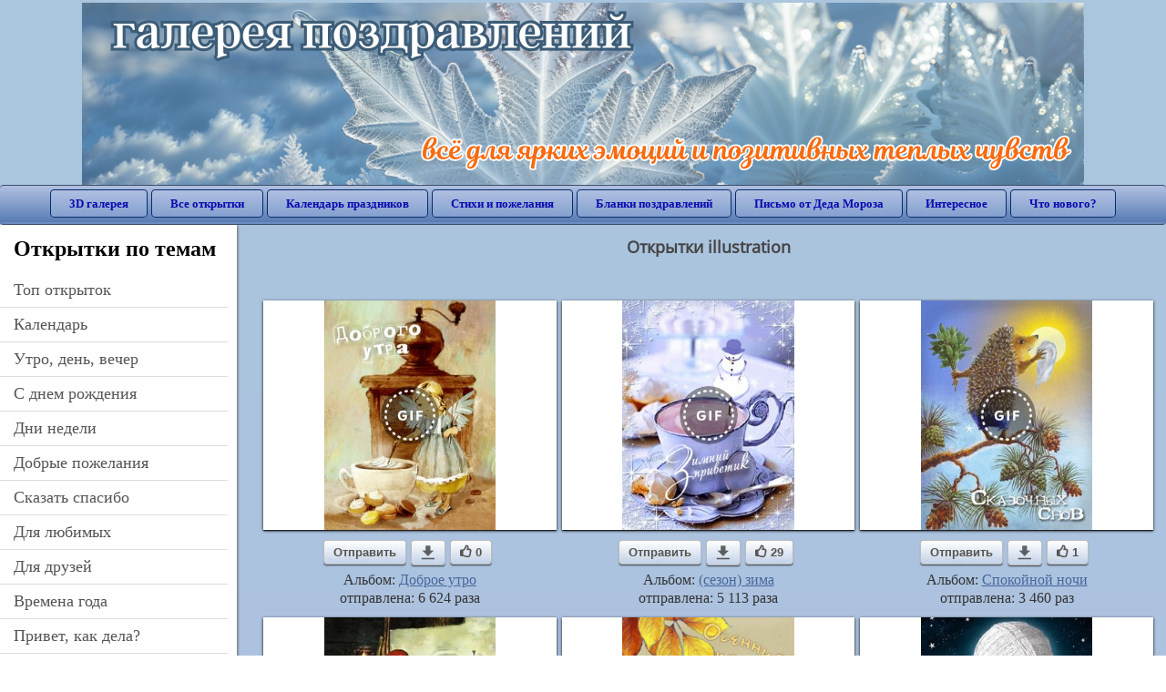

--- FILE ---
content_type: text/html; charset=utf-8;
request_url: https://3d-galleru.ru/archive/search/illustration/
body_size: 11437
content:
<!DOCTYPE html><html xmlns:og="http://ogp.me/ns#" lang="ru"><head><title>Открытки illustration</title><meta name="description" content="Бесплатно отправить открытки на WhatsApp с сайта Галерея поздравлений. Поздравить друга в Одноклассниках или Viber. Открытки illustration" /><meta http-equiv="Content-Type" content="text/html; charset=UTF-8"/><link rel="shortcut icon" href="/img/promo/favicon.ico"><meta name="viewport" content="width=device-width, initial-scale=1, maximum-scale=1" /> <link rel="manifest" href="/android_app/manifest.json" /><meta name="theme-color" content="#F6F6F6" /><meta name="application-name" content="Открытки" /><meta name="mobile-web-app-capable" content="yes" /><meta name="viewport" content="width=device-width, initial-scale=1" /><link rel="icon" type="image/png" sizes="16x16" href="/android_app/16x16.png" /><link rel="icon" type="image/png" sizes="32x32" href="/android_app/32x32.png" /><link rel="icon" type="image/png" sizes="96x96" href="/android_app/96x96.png" /><link rel="icon" type="image/png" sizes="192x192" href="/android_app/192x192.png" /><meta name="apple-mobile-web-app-capable" content="yes" /><meta name="apple-mobile-web-app-title" content="Открытки" /><meta name="apple-mobile-web-app-status-bar-style" content="default" /><link rel="apple-touch-icon" sizes="48x48" href="/android_app/48x48.png" /><link rel="apple-touch-icon" sizes="57x57" href="/android_app/57x57.png" /><link rel="apple-touch-icon" sizes="60x60" href="/android_app/60x60.png" /><link rel="apple-touch-icon" sizes="72x72" href="/android_app/72x72.png" /><link rel="apple-touch-icon" sizes="76x76" href="/android_app/76x76.png" /><link rel="apple-touch-icon" sizes="96x96" href="/android_app/96x96.png" /><link rel="apple-touch-icon" sizes="114x114" href="/android_app/114x114.png" /><link rel="apple-touch-icon" sizes="120x120" href="/android_app/120x120.png" /><link rel="apple-touch-icon" sizes="144x144" href="/android_app/144x144.png" /><link rel="apple-touch-icon" sizes="152x152" href="/android_app/152x152.png" /><link rel="apple-touch-icon" sizes="180x180" href="/android_app/180x180.png" /><meta http-equiv="X-UA-Compatible" content="IE=edge,chrome=1"><meta name="yandex-verification" content="d53f4ad813e1323d" /><meta name="google-site-verification" content="-B5R8Bn804LWib6BQc8fDdDch1qThgdpWCd6yj1M2iY" /><link rel="chrome-webstore-item" href="https://chrome.google.com/webstore/detail/lkgdbimigeeehofgaacanklgmfkilglm"><meta property="fb:app_id" content="510324633181047" /><meta property="og:type" content="website" /><meta property="og:title" content='Открытки illustration' /><meta property="og:description" content="Бесплатно отправить открытки на WhatsApp с сайта Галерея поздравлений. Поздравить друга в Одноклассниках или Viber. Открытки illustration" /><meta property="og:url" content="https://3d-galleru.ru/archive/search/illustration/" /><meta property="og:site_name" content="Галерея поздравлений" /><meta property="og:image" content="https://3d-galleru.ru/cards/22/59/1boq6upb15tni5mo/otkrytka.jpg"/><meta property="og:image:secure_url" content="https://3d-galleru.ru/cards/22/59/1boq6upb15tni5mo/otkrytka.jpg"/><meta property="og:image:width" content="671" /><meta property="og:image:height" content="300" /><link href="/css-styles/style,archive,calendar,popup.css?v=4" rel="stylesheet" type="text/css"><link rel="stylesheet" href="/old/style.css" type="text/css"/><script>(function(){	if(!/screenSIZE/.test(document.cookie)){	document.cookie = 'screenSIZE='+(screen.width/screen.height<0.8 ? 'mobile' : 'laptop')+'; expires='+new Date(new Date().getTime() + 1000*60*60*24*7).toGMTString()+'; Max-Age='+(60*60*24*7)+'; path=/; domain=3d-galleru.ru';	}	})();</script><link rel="alternate" media="only screen and (max-width: 640px)" href="https://m.3d-galleru.ru/archive/search/illustration/"/><script type="application/ld+json" class="yoast-schema-graph">{	"@context": "https://schema.org",	"@graph": [{	"@type": "WebSite",	"@id": "https://3d-galleru.ru/#website",	"url": "https://3d-galleru.ru/",	"name": "Красивые открытки бесплатно | 3d-galleru.ru",	"description": "3d-galleru.ru",	"potentialAction": [{	"@type": "SearchAction",	"target": "https://3d-galleru.ru/archive/search/?search={search_term_string}",	"query-input": "required name=search_term_string"	}],	"inLanguage": "ru"	}, {	"@type": "CollectionPage",	"@id": "https://3d-galleru.ru/archive/search/illustration/#webpage",	"url": "https://3d-galleru.ru/archive/search/illustration/",	"name": "Открытки illustration",	"isPartOf": {	"@id": "https://3d-galleru.ru/#website"	},	"description": "Бесплатно отправить открытки на WhatsApp с сайта Галерея поздравлений. Поздравить друга в Одноклассниках или Viber. Открытки illustration",	"inLanguage": "ru",	"potentialAction": [{	"@type": "ReadAction",	"target": ["https://3d-galleru.ru/archive/search/illustration/"]	}]	}, {	"@type": "ImageObject",	"@id": "https://3d-galleru.ru/archive/search/illustration/#image",	"name": "Открытки illustration",	"caption": "Открытки illustration",	"description": "Бесплатно отправить открытки на WhatsApp с сайта Галерея поздравлений. Поздравить друга в Одноклассниках или Viber. Открытки illustration",	"contentUrl": "https://3d-galleru.ru/cards/22/59/1boq6upb15tni5mo/otkrytka.jpg",	"thumbnail": {	"@type": "ImageObject",	"url": "https://3d-galleru.ru/cards/22/59/1boq6upb15tni5mo/otkrytka.png"	}	}]
}</script></head><body data-base="/archive/search/" data-placeholder="Поиск открыток ..."><div id="wrapper"><div class="top-block"><div class="top-title"></div></div><div id="top-line"><a href="/archive/" id="mobile-left-bt"><i>&#xe826;</i>все открытки</a><div class="top-menu mobile-hidden"><a href="/3D/cat/top-chasa-TH/">3D галерея</a><a href="/archive/">Все открытки</a><a href="/wishes/">Календарь праздников</a><a href="/pozdrav/">Стихи и пожелания</a><a href="https://b.3d-galleru.ru/">Бланки поздравлений</a><a href="/novyj-god/pismo-ot-deda-moroza/" target="_blank">Письмо от Деда Мороза</a><a href="/interest/">Интересное</a><a href="/news/comments/">Что нового?</a></div><div id="menu-btn">Меню</div><div class="mobile-hidden" id="top-line-promo" style="display:none"><a href="https://chrome.google.com/webstore/detail/lkgdbimigeeehofgaacanklgmfkilglm" target="_blank" id="extension-link"><img src="/extentions/img/30x30.png">расширение для вашего браузера</a><a href="/voice-cards/" target="_blank" style="display:none"><img src="/extentions/img/voice-cards.png">Аудио поздравления</a></div></div><div id="content"><div id="mobile-menu"><h2>Открытки по темам</h2><ul id="chapter-menu"><li ><a href="/archive/cat/top-otkrytok-cards-top/" title="Популярные открытки за день, неделю, месяц.">Топ открыток</a></li><li ><a href="/archive/cat/kalendar-42/" title="Красивые открытки на календарные праздники">Календарь</a></li><li ><a href="/archive/cat/utro-den-vecher-56/" title="Открытки с пожеланием доброго утра, дня, вечера и спокойной ночи">утро, день, вечер</a></li><li ><a href="/archive/cat/c-dnem-rozhdeniya-115/" title="Открытки с днем рождения бесплатно">c днем рождения</a></li><li ><a href="/archive/cat/dni-nedeli-242/" title="Открытки с пожеланиями на каждый день недели (понедельник-воскресенье)">дни недели</a></li><li ><a href="/archive/cat/dobrye-pozhelaniya-136/" title="Добрые пожелания для друзей и близких">добрые пожелания</a></li><li ><a href="/archive/cat/skazat-spasibo-859/" title="Открытки с благодарностями. Сказать спасибо.">сказать спасибо</a></li><li ><a href="/archive/cat/dlya-lyubimyx-78/" title="Открытки для любимых, любимому мужчине, любимой девушке">для любимых</a></li><li ><a href="/archive/cat/dlya-druzej-68/" title="Открытки для друзей на каждый день, открытки друзьям, классные открытки другу бесплатно">для друзей</a></li><li ><a href="/archive/cat/vremena-goda-10/" title="Открытки по сезонам и временам года. Открытки по месяцу года">времена года</a></li><li ><a href="/archive/cat/privet-kak-dela-858/" title="Приветствия на каждый день. Добрые пожелания для друзей">привет, как дела?</a></li><li ><a href="/archive/cat/motivaciya-dlya-zhizni-2469/" title="Мотиваторы - ваш первый шаг в сторону позитивных изменений!">мотивация для жизни</a></li><li ><a href="/archive/cat/cvety-i-podarki-91/" title="Открытки с цветами и букетами">цветы и подарки</a></li><li ><a href="/archive/cat/kartinki-bez-teksta-860/" title="Открытки без текста.">картинки без текста</a></li><li ><a href="/archive/cat/na-svadbu-811/" title="Открытки с поздравлениями на свадьбу">на свадьбу</a></li><li ><a href="/archive/cat/ugoshheniya-dlya-druzej-22/" title="Открытки с изображением еды и напитков, для истинных гурманов">угощения для друзей</a></li><li ><a href="/archive/cat/novosti-i-sobytiya-2488/" title="новости и события">новости и события</a></li><li ><a href="/archive/cat/komplimenty-857/" title="Открытки с комплиментами для любимых и друзей">комплименты</a></li><li ><a href="/archive/cat/poka-do-svidaniya-2920/" title="пока, до свидания">пока, до свидания</a></li><li ><a href="/archive/cat/dacha-ogorod-2527/" title="дача / огород">дача / огород</a></li><li ><a href="/archive/cat/novyj-god-162/" title="Открытки на новый год. Пожелания от Деда Мороза">новый год</a></li></ul><div id="main-mobile-menu"><h2>Главное меню</h2><ul><li><a href="/archive/">Открытки</a></li><li><a href="/pozdrav/">Стихи и пожелания</a></li><li><a href="/wishes/">Календарь праздников</a></li><li><a href="https://3d-galleru.ru/novyj-god/pismo-ot-deda-moroza/" target="_blank">Письмо от Деда Мороза</a></li><li><a href="https://b.3d-galleru.ru/" target="_blank">Бланки поздравлений</a></li><li><a href="/interest/">Интересное</a></li><li><a href="/news/comments/">Что нового?</a></li><li><a href="/contact-form/" target="contact-form">Обратная связь</a></li></ul></div><h2>Праздники по дате</h2><div id="XXX"><div style="position:relative; width: 100%;" id="calendar-main-div"><div class="cal"><table class="cal-table"><caption class="cal-caption"><a href="/archive/calendar-12.01/" class="prev">&laquo;</a><a href="/archive/calendar-2.01/" class="next">&raquo;</a><span id="calendar-title">Январь 2026</span></caption><tbody class="cal-body" id="calendar"><tr><th>пн</th><th>вт</th><th>ср</th><th>чт</th><th>пт</th><th>сб</th><th>вс</th></tr><tr><td class="cal-off"><span class="DATE"><br></span></td><td class="cal-off"><span class="DATE"><br></span></td><td class="cal-off"><span class="DATE"><br></span></td><td ><a class="DATE" href="/archive/calendar-1.01/">1</a></td><td ><a class="DATE" href="/archive/calendar-1.02/">2</a></td><td ><a class="DATE" href="/archive/calendar-1.03/">3</a></td><td ><a class="DATE" href="/archive/calendar-1.04/">4</a></td></tr><tr><td ><a class="DATE" href="/archive/calendar-1.05/">5</a></td><td ><a class="DATE" href="/archive/calendar-1.06/">6</a></td><td ><a class="DATE" href="/archive/calendar-1.07/">7</a></td><td ><a class="DATE" href="/archive/calendar-1.08/">8</a></td><td ><a class="DATE" href="/archive/calendar-1.09/">9</a></td><td ><a class="DATE" href="/archive/calendar-1.10/">10</a></td><td ><a class="DATE" href="/archive/calendar-1.11/">11</a></td></tr><tr><td ><a class="DATE" href="/archive/calendar-1.12/">12</a></td><td ><a class="DATE" href="/archive/calendar-1.13/">13</a></td><td ><a class="DATE" href="/archive/calendar-1.14/">14</a></td><td ><a class="DATE" href="/archive/calendar-1.15/">15</a></td><td ><a class="DATE" href="/archive/calendar-1.16/">16</a></td><td ><a class="DATE" href="/archive/calendar-1.17/">17</a></td><td ><a class="DATE" href="/archive/calendar-1.18/">18</a></td></tr><tr><td class="cal-today"><a class="DATE" href="/archive/calendar-1.19/">19</a></td><td ><a class="DATE" href="/archive/calendar-1.20/">20</a></td><td ><a class="DATE" href="/archive/calendar-1.21/">21</a></td><td ><a class="DATE" href="/archive/calendar-1.22/">22</a></td><td ><a class="DATE" href="/archive/calendar-1.23/">23</a></td><td ><a class="DATE" href="/archive/calendar-1.24/">24</a></td><td ><a class="DATE" href="/archive/calendar-1.25/">25</a></td></tr><tr><td ><a class="DATE" href="/archive/calendar-1.26/">26</a></td><td ><a class="DATE" href="/archive/calendar-1.27/">27</a></td><td ><a class="DATE" href="/archive/calendar-1.28/">28</a></td><td ><a class="DATE" href="/archive/calendar-1.29/">29</a></td><td ><a class="DATE" href="/archive/calendar-1.30/">30</a></td><td ><a class="DATE" href="/archive/calendar-1.31/">31</a></td><td class="cal-off"><span class="DATE"><br></span></td></tr></tbody></table></div></div></div><div id="action-buttons"><div class="d3-button" data-action="my.cards"><i>&#xe81b;</i>Мои открытки в Галерее</div><a class="d3-button" href="/add/" target="_blank"><i>&#xe81d;</i>Загрузить свою открытку</a></div></div><div id="col2_archive" class="mobile-shift"><div id="archive-top"><h1>Открытки illustration</h1><nav class="full-path"></nav><div class="GAS" style="max-width:100%; margin: 5px 0 0" id="GAS-top"></div><div id="arch-like-buttons"></div></div><div id="gallery"><div class="card" data-data='{"id":97849,"type":0,"cat_id":60,"tb_url":"https:\/\/3d-galleru.ru\/cards\/9\/78\/om5c15ggsj0m9vr\/dobrogo-utra.jpg","wall_url":"https:\/\/3d-galleru.ru\/cards\/9\/78\/om5c15ggsj0m9vr\/dobrogo-utra.gif","ya_url":"https:\/\/lh3.googleusercontent.com\/-PaPIMC8YEfc\/Wf9m7h6iRLI\/AAAAAAABj24\/x5piEyYzNbAaM2SwxkmH0mmm2EeQ5BozgCHMYCw\/s350\/om5c15gft0glabr.gif","video_url":"https:\/\/3d-galleru.ru\/cards\/9\/78\/om5c15ggsj0m9vr\/dobrogo-utra.webm","W":375,"H":500,"send":6624,"likes":0,"title":"\u0414\u043e\u0431\u0440\u043e\u0433\u043e \u0443\u0442\u0440\u0430","uid":6894,"frames":18,"rank":"2.338","send_now":0,"link":"https:\/\/3d-galleru.ru\/3D\/image\/ssylka-na-otkrytku-97849\/","comment_url":"https:\/\/3d-galleru.ru\/3D\/image\/dobrogo-utra-97849\/"}'><div class="card-image"><a href="https://3d-galleru.ru/3D/image/dobrogo-utra-97849/" title="Анимированная открытка Доброго утра "><img src="/img/280x214.png" data-url="https://3d-galleru.ru/cards/9/78/om5c15ggsj0m9vr/dobrogo-utra.jpg?z=18"><div class="gif-mark"></div></a><div class="panel-likes"></div></div><div class="knopka"><div class="send-button" data-action="send">Отправить</div><a class="send-button comment-bt" href="https://3d-galleru.ru/3D/image/dobrogo-utra-97849/" title="Сохранить" target="_blank"><div></div></a><div class="send-button" title="Поделиться открыткой" data-action="like"><i>&#xe811;</i>0</div></div><p class="name">Альбом: <a href="/archive/cat/dobroe-utro-60/">Доброе утро</a></p><p class="name">отправлена: 6 624 раза</p></div><div class="card" data-data='{"id":99484,"type":0,"cat_id":107,"tb_url":"https:\/\/3d-galleru.ru\/cards\/9\/94\/17y7kl24r2pf34ow\/zimnij-privetik.jpg","wall_url":"https:\/\/3d-galleru.ru\/cards\/9\/94\/17y7kl24r2pf34ow\/zimnij-privetik.gif","ya_url":"https:\/\/lh3.googleusercontent.com\/-EKAacK6B8TE\/WiDcXMqrDWI\/AAAAAAABlV8\/DSv5rGLVejM3pY_JBko863i297gUwpJhgCHMYCw\/s350\/17uqzsl7t595s6m8.gif","video_url":"https:\/\/3d-galleru.ru\/cards\/9\/94\/17y7kl24r2pf34ow\/zimnij-privetik.webm","W":375,"H":500,"send":5113,"likes":29,"title":"\u0417\u0438\u043c\u043d\u0438\u0439 \u043f\u0440\u0438\u0432\u0435\u0442\u0438\u043a","uid":6894,"frames":20,"rank":"2.502","send_now":0,"link":"https:\/\/3d-galleru.ru\/3D\/image\/ssylka-na-otkrytku-99484\/","comment_url":"https:\/\/3d-galleru.ru\/3D\/image\/zimnij-privetik-99484\/"}'><div class="card-image"><a href="https://3d-galleru.ru/3D/image/zimnij-privetik-99484/" title="Анимированная открытка Зимний приветик "><img src="/img/280x214.png" data-url="https://3d-galleru.ru/cards/9/94/17y7kl24r2pf34ow/zimnij-privetik.jpg?z=18"><div class="gif-mark"></div></a><div class="panel-likes"></div></div><div class="knopka"><div class="send-button" data-action="send">Отправить</div><a class="send-button comment-bt" href="https://3d-galleru.ru/3D/image/zimnij-privetik-99484/" title="Сохранить" target="_blank"><div></div></a><div class="send-button" title="Поделиться открыткой" data-action="like"><i>&#xe811;</i>29</div></div><p class="name">Альбом: <a href="/archive/cat/sezon-zima-107/">(сезон) зима</a></p><p class="name">отправлена: 5 113 раза</p></div><div class="card" data-data='{"id":98057,"type":0,"cat_id":66,"tb_url":"https:\/\/3d-galleru.ru\/cards\/9\/80\/om9hgxxbaaiw68s\/skazochnyx-snov.jpg","wall_url":"https:\/\/3d-galleru.ru\/cards\/9\/80\/om9hgxxbaaiw68s\/skazochnyx-snov.gif","ya_url":"https:\/\/lh3.googleusercontent.com\/-GcOpnG_NnmM\/Wf_s4ipsD-I\/AAAAAAABkDo\/IfApdlUVW9ARu7r3NHql6VNg7YNi7wSSACHMYCw\/s350\/om9hgxxbaaiw68s.gif","video_url":"https:\/\/3d-galleru.ru\/cards\/9\/80\/om9hgxxbaaiw68s\/skazochnyx-snov.webm","W":375,"H":500,"send":3460,"likes":1,"title":"\u0421\u043a\u0430\u0437\u043e\u0447\u043d\u044b\u0445 \u0441\u043d\u043e\u0432","uid":6894,"frames":24,"rank":"2.258","send_now":0,"link":"https:\/\/3d-galleru.ru\/3D\/image\/ssylka-na-otkrytku-98057\/","comment_url":"https:\/\/3d-galleru.ru\/3D\/image\/skazochnyx-snov-98057\/"}'><div class="card-image"><a href="https://3d-galleru.ru/3D/image/skazochnyx-snov-98057/" title="Анимированная открытка Сказочных снов "><img src="/img/280x214.png" data-url="https://3d-galleru.ru/cards/9/80/om9hgxxbaaiw68s/skazochnyx-snov.jpg?z=18"><div class="gif-mark"></div></a><div class="panel-likes"></div></div><div class="knopka"><div class="send-button" data-action="send">Отправить</div><a class="send-button comment-bt" href="https://3d-galleru.ru/3D/image/skazochnyx-snov-98057/" title="Сохранить" target="_blank"><div></div></a><div class="send-button" title="Поделиться открыткой" data-action="like"><i>&#xe811;</i>1</div></div><p class="name">Альбом: <a href="/archive/cat/spokojnoj-nochi-66/">Спокойной ночи</a></p><p class="name">отправлена: 3 460 раз</p></div><div class="card" data-data='{"id":97870,"type":0,"cat_id":169,"tb_url":"https:\/\/3d-galleru.ru\/cards\/9\/78\/u3yeelnp5j36gsn\/tepla-i-uyuta-vashemu-domu.jpg","wall_url":"https:\/\/3d-galleru.ru\/cards\/9\/78\/u3yeelnp5j36gsn\/tepla-i-uyuta-vashemu-domu.gif","ya_url":"https:\/\/lh3.googleusercontent.com\/-I-mpwwz48go\/Wf9nZOxdzZI\/AAAAAAABj4E\/4xEzMdTaGMQoIaH4VpwOqeQW0AOyCU3iACHMYCw\/s350\/u3yeelnp5j36gsn.gif","video_url":"https:\/\/3d-galleru.ru\/cards\/9\/78\/u3yeelnp5j36gsn\/tepla-i-uyuta-vashemu-domu.webm","W":375,"H":500,"send":2607,"likes":7,"title":"\u0422\u0435\u043f\u043b\u0430 \u0438 \u0443\u044e\u0442\u0430 \u0432\u0430\u0448\u0435\u043c\u0443 \u0434\u043e\u043c\u0443","uid":6894,"frames":20,"rank":"1.613","send_now":0,"link":"https:\/\/3d-galleru.ru\/3D\/image\/ssylka-na-otkrytku-97870\/","comment_url":"https:\/\/3d-galleru.ru\/3D\/image\/tepla-i-uyuta-vashemu-domu-97870\/"}'><div class="card-image"><a href="https://3d-galleru.ru/3D/image/tepla-i-uyuta-vashemu-domu-97870/" title="Анимированная открытка Тепла и уюта вашему дому "><img src="/img/280x214.png" data-url="https://3d-galleru.ru/cards/9/78/u3yeelnp5j36gsn/tepla-i-uyuta-vashemu-domu.jpg?z=18"><div class="gif-mark"></div></a><div class="panel-likes"></div></div><div class="knopka"><div class="send-button" data-action="send">Отправить</div><a class="send-button comment-bt" href="https://3d-galleru.ru/3D/image/tepla-i-uyuta-vashemu-domu-97870/" title="Сохранить" target="_blank"><div></div></a><div class="send-button" title="Поделиться открыткой" data-action="like"><i>&#xe811;</i>7</div></div><p class="name">Альбом: <a href="/archive/cat/udachi-uyuta-garmonii-169/">Удачи, уюта, гармонии</a></p><p class="name">отправлена: 2 607 раз</p></div><div class="card" data-data='{"id":98074,"type":0,"cat_id":11,"tb_url":"https:\/\/3d-galleru.ru\/cards\/9\/80\/om9j4mkvncgcdz4\/osennij-privet.jpg","wall_url":"https:\/\/3d-galleru.ru\/cards\/9\/80\/om9j4mkvncgcdz4\/osennij-privet.gif","ya_url":"https:\/\/lh3.googleusercontent.com\/-8bybp8Wmk6g\/Wf_tCIj4ImI\/AAAAAAABkEE\/whoKhJxvfFQ6xK_HWZK1xkYhUwVKNnKzQCHMYCw\/s350\/om9j4mkvnlbze80.gif","video_url":"https:\/\/3d-galleru.ru\/cards\/9\/80\/om9j4mkvncgcdz4\/osennij-privet.webm","W":375,"H":500,"send":1854,"likes":2,"title":"\u041e\u0441\u0435\u043d\u043d\u0438\u0439 \u043f\u0440\u0438\u0432\u0435\u0442","uid":6894,"frames":20,"rank":"2.302","send_now":0,"link":"https:\/\/3d-galleru.ru\/3D\/image\/ssylka-na-otkrytku-98074\/","comment_url":"https:\/\/3d-galleru.ru\/3D\/image\/osennij-privet-98074\/"}'><div class="card-image"><a href="https://3d-galleru.ru/3D/image/osennij-privet-98074/" title="Анимированная открытка Осенний привет "><img src="/img/280x214.png" data-url="https://3d-galleru.ru/cards/9/80/om9j4mkvncgcdz4/osennij-privet.jpg?z=18"><div class="gif-mark"></div></a><div class="panel-likes"></div></div><div class="knopka"><div class="send-button" data-action="send">Отправить</div><a class="send-button comment-bt" href="https://3d-galleru.ru/3D/image/osennij-privet-98074/" title="Сохранить" target="_blank"><div></div></a><div class="send-button" title="Поделиться открыткой" data-action="like"><i>&#xe811;</i>2</div></div><p class="name">Альбом: <a href="/archive/cat/sezon-osen-11/">(сезон) осень</a></p><p class="name">отправлена: 1 854 раза</p></div><div class="card" data-data='{"id":98041,"type":0,"cat_id":66,"tb_url":"https:\/\/3d-galleru.ru\/cards\/9\/80\/1br09j47rq2nwuwx\/skazochnyx-snov.jpg","wall_url":"https:\/\/3d-galleru.ru\/cards\/9\/80\/1br09j47rq2nwuwx\/skazochnyx-snov.gif","ya_url":"https:\/\/lh3.googleusercontent.com\/-_t5rPIepIOA\/Wf_sO1LY-LI\/AAAAAAABkCo\/Ib2Ez6sBvBQdLpmp71YM2qPTQpb3sNuRACHMYCw\/s350\/1bq54arn53lqy2pc.gif","video_url":"https:\/\/3d-galleru.ru\/cards\/9\/80\/1br09j47rq2nwuwx\/skazochnyx-snov.webm","W":375,"H":500,"send":772,"likes":0,"title":"\u0421\u043a\u0430\u0437\u043e\u0447\u043d\u044b\u0445 \u0441\u043d\u043e\u0432","uid":6894,"frames":22,"rank":"1.823","send_now":0,"link":"https:\/\/3d-galleru.ru\/3D\/image\/ssylka-na-otkrytku-98041\/","comment_url":"https:\/\/3d-galleru.ru\/3D\/image\/skazochnyx-snov-98041\/"}'><div class="card-image"><a href="https://3d-galleru.ru/3D/image/skazochnyx-snov-98041/" title="Анимированная открытка Сказочных снов "><img src="/img/280x214.png" data-url="https://3d-galleru.ru/cards/9/80/1br09j47rq2nwuwx/skazochnyx-snov.jpg?z=18"><div class="gif-mark"></div></a><div class="panel-likes"></div></div><div class="knopka"><div class="send-button" data-action="send">Отправить</div><a class="send-button comment-bt" href="https://3d-galleru.ru/3D/image/skazochnyx-snov-98041/" title="Сохранить" target="_blank"><div></div></a><div class="send-button" title="Поделиться открыткой" data-action="like"><i>&#xe811;</i>0</div></div><p class="name">Альбом: <a href="/archive/cat/spokojnoj-nochi-66/">Спокойной ночи</a></p><p class="name">отправлена: 772 раза</p></div><div class="card" data-data='{"id":99763,"type":0,"cat_id":107,"tb_url":"https:\/\/3d-galleru.ru\/cards\/9\/97\/om7wgsezjts9bq5\/zimnij-privetik.jpg","wall_url":"https:\/\/3d-galleru.ru\/cards\/9\/97\/om7wgsezjts9bq5\/zimnij-privetik.gif","ya_url":"https:\/\/lh3.googleusercontent.com\/-wJ-_7Zq3Pak\/WiawSoMWjbI\/AAAAAAABlr8\/lIHDSPZV2fUDCCRf08anufE7vvp8_VELgCHMYCw\/s350\/om7wgsfdkxp30rh.gif","video_url":"https:\/\/3d-galleru.ru\/cards\/9\/97\/om7wgsezjts9bq5\/zimnij-privetik.webm","W":375,"H":500,"send":713,"likes":6,"title":"\u0417\u0438\u043c\u043d\u0438\u0439 \u043f\u0440\u0438\u0432\u0435\u0442\u0438\u043a","uid":6894,"frames":33,"rank":"1.308","send_now":0,"link":"https:\/\/3d-galleru.ru\/3D\/image\/ssylka-na-otkrytku-99763\/","comment_url":"https:\/\/3d-galleru.ru\/3D\/image\/zimnij-privetik-99763\/"}'><div class="card-image"><a href="https://3d-galleru.ru/3D/image/zimnij-privetik-99763/" title="Анимированная открытка Зимний приветик "><img src="/img/280x214.png" data-url="https://3d-galleru.ru/cards/9/97/om7wgsezjts9bq5/zimnij-privetik.jpg?z=18"><div class="gif-mark"></div></a><div class="panel-likes"></div></div><div class="knopka"><div class="send-button" data-action="send">Отправить</div><a class="send-button comment-bt" href="https://3d-galleru.ru/3D/image/zimnij-privetik-99763/" title="Сохранить" target="_blank"><div></div></a><div class="send-button" title="Поделиться открыткой" data-action="like"><i>&#xe811;</i>6</div></div><p class="name">Альбом: <a href="/archive/cat/sezon-zima-107/">(сезон) зима</a></p><p class="name">отправлена: 713 раза</p></div><div class="card" data-data='{"id":76528,"type":0,"cat_id":60,"tb_url":"https:\/\/3d-galleru.ru\/cards\/7\/65\/phuog1vpdaqs0jk\/priyatnogo-chaepitiya.jpg","wall_url":"https:\/\/3d-galleru.ru\/cards\/7\/65\/phuog1vpdaqs0jk\/priyatnogo-chaepitiya.gif","ya_url":"https:\/\/lh3.googleusercontent.com\/-mZ8xKuG5oUs\/WivwVYZibkI\/AAAAAAABmbY\/esdm5RVRvGYePaKcKqM-_PlFFpUiLw34ACHMYCw\/s350\/oq6249v82od5rk0.gif","video_url":"https:\/\/3d-galleru.ru\/cards\/7\/65\/phuog1vpdaqs0jk\/priyatnogo-chaepitiya.webm","W":375,"H":500,"send":713,"likes":2,"title":"\u041f\u0440\u0438\u044f\u0442\u043d\u043e\u0433\u043e \u0447\u0430\u0435\u043f\u0438\u0442\u0438\u044f","uid":6894,"frames":30,"rank":"2.052","send_now":0,"link":"https:\/\/3d-galleru.ru\/3D\/image\/ssylka-na-otkrytku-76528\/","comment_url":"https:\/\/3d-galleru.ru\/3D\/image\/priyatnogo-chaepitiya-76528\/"}'><div class="card-image"><a href="https://3d-galleru.ru/3D/image/priyatnogo-chaepitiya-76528/" title="Анимированная открытка Приятного чаепития "><img src="/img/280x214.png" data-url="https://3d-galleru.ru/cards/7/65/phuog1vpdaqs0jk/priyatnogo-chaepitiya.jpg?z=18"><div class="gif-mark"></div></a><div class="panel-likes"></div></div><div class="knopka"><div class="send-button" data-action="send">Отправить</div><a class="send-button comment-bt" href="https://3d-galleru.ru/3D/image/priyatnogo-chaepitiya-76528/" title="Сохранить" target="_blank"><div></div></a><div class="send-button" title="Поделиться открыткой" data-action="like"><i>&#xe811;</i>2</div></div><p class="name">Альбом: <a href="/archive/cat/dobroe-utro-60/">Доброе утро</a></p><p class="name">отправлена: 713 раза</p></div><div class="card" data-data='{"id":97852,"type":0,"cat_id":60,"tb_url":"https:\/\/3d-galleru.ru\/cards\/9\/78\/om53st4poerwteh\/dobroe-utro.jpg","wall_url":"https:\/\/3d-galleru.ru\/cards\/9\/78\/om53st4poerwteh\/dobroe-utro.gif","ya_url":"https:\/\/lh3.googleusercontent.com\/-csB1Tw23tR0\/Wf9m_6sX0vI\/AAAAAAABj3E\/3AWSGZv_Y5AqdF2blPwflLqhGjTk5l3IgCHMYCw\/s350\/rov3l65qs3a0ue1.gif","video_url":"https:\/\/3d-galleru.ru\/cards\/9\/78\/om53st4poerwteh\/dobroe-utro.webm","W":375,"H":500,"send":543,"likes":0,"title":"\u0414\u043e\u0431\u0440\u043e\u0435 \u0443\u0442\u0440\u043e","uid":6894,"frames":24,"rank":"1.784","send_now":0,"link":"https:\/\/3d-galleru.ru\/3D\/image\/ssylka-na-otkrytku-97852\/","comment_url":"https:\/\/3d-galleru.ru\/3D\/image\/dobroe-utro-97852\/"}'><div class="card-image"><a href="https://3d-galleru.ru/3D/image/dobroe-utro-97852/" title="Анимированная открытка Доброе утро "><img src="/img/280x214.png" data-url="https://3d-galleru.ru/cards/9/78/om53st4poerwteh/dobroe-utro.jpg?z=18"><div class="gif-mark"></div></a><div class="panel-likes"></div></div><div class="knopka"><div class="send-button" data-action="send">Отправить</div><a class="send-button comment-bt" href="https://3d-galleru.ru/3D/image/dobroe-utro-97852/" title="Сохранить" target="_blank"><div></div></a><div class="send-button" title="Поделиться открыткой" data-action="like"><i>&#xe811;</i>0</div></div><p class="name">Альбом: <a href="/archive/cat/dobroe-utro-60/">Доброе утро</a></p><p class="name">отправлена: 543 раза</p></div><div class="card" data-data='{"id":99263,"type":0,"cat_id":169,"tb_url":"https:\/\/3d-galleru.ru\/cards\/9\/92\/u0bze19m2l83ym8\/dom-samoe-teploe-mesto-na-zemle.jpg","wall_url":"https:\/\/3d-galleru.ru\/cards\/9\/92\/u0bze19m2l83ym8\/dom-samoe-teploe-mesto-na-zemle.gif","ya_url":"https:\/\/lh3.googleusercontent.com\/-kqY58TiHejQ\/WhpPGm6xlPI\/AAAAAAABlKw\/DrRId7moFAAdXjvBzu3gIPaK9UBguAqgwCHMYCw\/s350\/u0bze19m2l83ym8.gif","video_url":"https:\/\/3d-galleru.ru\/cards\/9\/92\/u0bze19m2l83ym8\/dom-samoe-teploe-mesto-na-zemle.webm","W":375,"H":500,"send":524,"likes":2,"title":"\u0414\u043e\u043c - \u0441\u0430\u043c\u043e\u0435 \u0442\u0435\u043f\u043b\u043e\u0435 \u043c\u0435\u0441\u0442\u043e \u043d\u0430 \u0437\u0435\u043c\u043b\u0435","uid":6894,"frames":20,"rank":"0.887","send_now":0,"link":"https:\/\/3d-galleru.ru\/3D\/image\/ssylka-na-otkrytku-99263\/","comment_url":"https:\/\/3d-galleru.ru\/3D\/image\/dom-samoe-teploe-mesto-na-zemle-99263\/"}'><div class="card-image"><a href="https://3d-galleru.ru/3D/image/dom-samoe-teploe-mesto-na-zemle-99263/" title="Анимированная открытка Дом - самое теплое место на земле "><img src="/img/280x214.png" data-url="https://3d-galleru.ru/cards/9/92/u0bze19m2l83ym8/dom-samoe-teploe-mesto-na-zemle.jpg?z=18"><div class="gif-mark"></div></a><div class="panel-likes"></div></div><div class="knopka"><div class="send-button" data-action="send">Отправить</div><a class="send-button comment-bt" href="https://3d-galleru.ru/3D/image/dom-samoe-teploe-mesto-na-zemle-99263/" title="Сохранить" target="_blank"><div></div></a><div class="send-button" title="Поделиться открыткой" data-action="like"><i>&#xe811;</i>2</div></div><p class="name">Альбом: <a href="/archive/cat/udachi-uyuta-garmonii-169/">Удачи, уюта, гармонии</a></p><p class="name">отправлена: 524 раза</p></div><div class="card" data-data='{"id":97872,"type":0,"cat_id":66,"tb_url":"https:\/\/3d-galleru.ru\/cards\/9\/78\/u3zfp8925v5icps\/skazochnyx-snov.jpg","wall_url":"https:\/\/3d-galleru.ru\/cards\/9\/78\/u3zfp8925v5icps\/skazochnyx-snov.gif","ya_url":"https:\/\/lh3.googleusercontent.com\/-lwqk5kOksGU\/Wf9ne10o8hI\/AAAAAAABj4Q\/ZeAFxhJ5LkYxAGNbqJAO0ts733P2E4JkACHMYCw\/s350\/u3zfp8925v5cqgg.gif","video_url":"https:\/\/3d-galleru.ru\/cards\/9\/78\/u3zfp8925v5icps\/skazochnyx-snov.webm","W":375,"H":500,"send":520,"likes":1,"title":"\u0421\u043a\u0430\u0437\u043e\u0447\u043d\u044b\u0445 \u0441\u043d\u043e\u0432","uid":6894,"frames":34,"rank":"1.300","send_now":0,"link":"https:\/\/3d-galleru.ru\/3D\/image\/ssylka-na-otkrytku-97872\/","comment_url":"https:\/\/3d-galleru.ru\/3D\/image\/skazochnyx-snov-97872\/"}'><div class="card-image"><a href="https://3d-galleru.ru/3D/image/skazochnyx-snov-97872/" title="Анимированная открытка Сказочных снов "><img src="/img/280x214.png" data-url="https://3d-galleru.ru/cards/9/78/u3zfp8925v5icps/skazochnyx-snov.jpg?z=18"><div class="gif-mark"></div></a><div class="panel-likes"></div></div><div class="knopka"><div class="send-button" data-action="send">Отправить</div><a class="send-button comment-bt" href="https://3d-galleru.ru/3D/image/skazochnyx-snov-97872/" title="Сохранить" target="_blank"><div></div></a><div class="send-button" title="Поделиться открыткой" data-action="like"><i>&#xe811;</i>1</div></div><p class="name">Альбом: <a href="/archive/cat/spokojnoj-nochi-66/">Спокойной ночи</a></p><p class="name">отправлена: 520 раз</p></div><div class="card" data-data='{"id":99028,"type":0,"cat_id":474,"tb_url":"https:\/\/3d-galleru.ru\/cards\/9\/90\/oprkenj2krysm9s\/zdravstvuj-zima.jpg","wall_url":"https:\/\/3d-galleru.ru\/cards\/9\/90\/oprkenj2krysm9s\/zdravstvuj-zima.gif","ya_url":"https:\/\/lh3.googleusercontent.com\/-j-xcYgI9SNk\/WhLF4Mbun_I\/AAAAAAABk9c\/IOgKC3Hc9kYqJxo7G0S4VHqkRh_AgIInQCHMYCw\/s350\/oprkenj2krysm9s.gif","video_url":"https:\/\/3d-galleru.ru\/cards\/9\/90\/oprkenj2krysm9s\/zdravstvuj-zima.webm","W":375,"H":500,"send":457,"likes":77,"title":"\u0417\u0434\u0440\u0430\u0432\u0441\u0442\u0432\u0443\u0439 \u0437\u0438\u043c\u0430","uid":6894,"frames":20,"rank":"1.658","send_now":0,"link":"https:\/\/3d-galleru.ru\/3D\/image\/ssylka-na-otkrytku-99028\/","comment_url":"https:\/\/3d-galleru.ru\/3D\/image\/zdravstvuj-zima-99028\/"}'><div class="card-image"><a href="https://3d-galleru.ru/3D/image/zdravstvuj-zima-99028/" title="Анимированная открытка Здравствуй зима "><img src="/img/280x214.png" data-url="https://3d-galleru.ru/cards/9/90/oprkenj2krysm9s/zdravstvuj-zima.jpg?z=18"><div class="gif-mark"></div></a><div class="panel-likes"></div></div><div class="knopka"><div class="send-button" data-action="send">Отправить</div><a class="send-button comment-bt" href="https://3d-galleru.ru/3D/image/zdravstvuj-zima-99028/" title="Сохранить" target="_blank"><div></div></a><div class="send-button" title="Поделиться открыткой" data-action="like"><i>&#xe811;</i>77</div></div><p class="name">Альбом: <a href="/archive/cat/pervyj-den-zimy-474/">Первый день зимы</a></p><p class="name">отправлена: 457 раз</p></div><div class="card" data-data='{"id":97850,"type":0,"cat_id":60,"tb_url":"https:\/\/3d-galleru.ru\/cards\/9\/78\/phvlajl6gsyfd27\/dobrogo-utra.jpg","wall_url":"https:\/\/3d-galleru.ru\/cards\/9\/78\/phvlajl6gsyfd27\/dobrogo-utra.gif","ya_url":"https:\/\/lh3.googleusercontent.com\/-8eueQBva8Lg\/Wf9m7y4Oi_I\/AAAAAAABj28\/_O6xFCaqoEoAGBPSa3AeEt9iqCDNMYELACHMYCw\/s350\/phvlajl6gsyfd27.gif","video_url":"https:\/\/3d-galleru.ru\/cards\/9\/78\/phvlajl6gsyfd27\/dobrogo-utra.webm","W":375,"H":500,"send":424,"likes":0,"title":"\u0414\u043e\u0431\u0440\u043e\u0433\u043e \u0443\u0442\u0440\u0430","uid":6894,"frames":25,"rank":"1.501","send_now":0,"link":"https:\/\/3d-galleru.ru\/3D\/image\/ssylka-na-otkrytku-97850\/","comment_url":"https:\/\/3d-galleru.ru\/3D\/image\/dobrogo-utra-97850\/"}'><div class="card-image"><a href="https://3d-galleru.ru/3D/image/dobrogo-utra-97850/" title="Анимированная открытка Доброго утра "><img src="/img/280x214.png" data-url="https://3d-galleru.ru/cards/9/78/phvlajl6gsyfd27/dobrogo-utra.jpg?z=18"><div class="gif-mark"></div></a><div class="panel-likes"></div></div><div class="knopka"><div class="send-button" data-action="send">Отправить</div><a class="send-button comment-bt" href="https://3d-galleru.ru/3D/image/dobrogo-utra-97850/" title="Сохранить" target="_blank"><div></div></a><div class="send-button" title="Поделиться открыткой" data-action="like"><i>&#xe811;</i>0</div></div><p class="name">Альбом: <a href="/archive/cat/dobroe-utro-60/">Доброе утро</a></p><p class="name">отправлена: 424 раза</p></div><div class="card" data-data='{"id":81097,"type":0,"cat_id":60,"tb_url":"https:\/\/3d-galleru.ru\/cards\/8\/10\/phvnhdkrf7s1ocg\/dobroe-utro-dorogaya.jpg","wall_url":"https:\/\/3d-galleru.ru\/cards\/8\/10\/phvnhdkrf7s1ocg\/dobroe-utro-dorogaya.gif","ya_url":"https:\/\/lh3.googleusercontent.com\/-Lyoep5MDRN4\/WivweZ6WnUI\/AAAAAAABmco\/PJRZFhIrZFsD0aPSNvlcC0njLYzXeygGQCHMYCw\/s350\/phvnhdkrf7s1i0w.gif","video_url":"https:\/\/3d-galleru.ru\/cards\/8\/10\/phvnhdkrf7s1ocg\/dobroe-utro-dorogaya.webm","W":375,"H":500,"send":187,"likes":0,"title":"\u0414\u043e\u0431\u0440\u043e\u0435 \u0443\u0442\u0440\u043e \u0434\u043e\u0440\u043e\u0433\u0430\u044f","uid":6894,"frames":26,"rank":"1.029","send_now":0,"link":"https:\/\/3d-galleru.ru\/3D\/image\/ssylka-na-otkrytku-81097\/","comment_url":"https:\/\/3d-galleru.ru\/3D\/image\/dobroe-utro-dorogaya-81097\/"}'><div class="card-image"><a href="https://3d-galleru.ru/3D/image/dobroe-utro-dorogaya-81097/" title="Анимированная открытка Доброе утро дорогая "><img src="/img/280x214.png" data-url="https://3d-galleru.ru/cards/8/10/phvnhdkrf7s1ocg/dobroe-utro-dorogaya.jpg?z=18"><div class="gif-mark"></div></a><div class="panel-likes"></div></div><div class="knopka"><div class="send-button" data-action="send">Отправить</div><a class="send-button comment-bt" href="https://3d-galleru.ru/3D/image/dobroe-utro-dorogaya-81097/" title="Сохранить" target="_blank"><div></div></a><div class="send-button" title="Поделиться открыткой" data-action="like"><i>&#xe811;</i>0</div></div><p class="name">Альбом: <a href="/archive/cat/dobroe-utro-60/">Доброе утро</a></p><p class="name">отправлена: 187 раз</p></div><div class="card" data-data='{"id":84781,"type":0,"cat_id":60,"tb_url":"https:\/\/3d-galleru.ru\/cards\/8\/47\/u3ztc4290ap8n4w\/dobroe-utro.jpg","wall_url":"https:\/\/3d-galleru.ru\/cards\/8\/47\/u3ztc4290ap8n4w\/dobroe-utro.gif","ya_url":"https:\/\/lh3.googleusercontent.com\/-6Zzvz1TnwMQ\/WivwmwDeaZI\/AAAAAAABmdw\/JOHQG0xhaWIiMpXKfUNekVzPMhDpfMHugCHMYCw\/s350\/u3ztc4290ap8lj4.gif","video_url":"https:\/\/3d-galleru.ru\/cards\/8\/47\/u3ztc4290ap8n4w\/dobroe-utro.webm","W":375,"H":500,"send":157,"likes":8,"title":"\u0414\u043e\u0431\u0440\u043e\u0435 \u0443\u0442\u0440\u043e","uid":6894,"frames":20,"rank":"0.905","send_now":0,"link":"https:\/\/3d-galleru.ru\/3D\/image\/ssylka-na-otkrytku-84781\/","comment_url":"https:\/\/3d-galleru.ru\/3D\/image\/dobroe-utro-84781\/"}'><div class="card-image"><a href="https://3d-galleru.ru/3D/image/dobroe-utro-84781/" title="Анимированная открытка Доброе утро "><img src="/img/280x214.png" data-url="https://3d-galleru.ru/cards/8/47/u3ztc4290ap8n4w/dobroe-utro.jpg?z=18"><div class="gif-mark"></div></a><div class="panel-likes"></div></div><div class="knopka"><div class="send-button" data-action="send">Отправить</div><a class="send-button comment-bt" href="https://3d-galleru.ru/3D/image/dobroe-utro-84781/" title="Сохранить" target="_blank"><div></div></a><div class="send-button" title="Поделиться открыткой" data-action="like"><i>&#xe811;</i>8</div></div><p class="name">Альбом: <a href="/archive/cat/dobroe-utro-60/">Доброе утро</a></p><p class="name">отправлена: 157 раз</p></div><div class="card" data-data='{"id":59186,"type":0,"cat_id":60,"tb_url":"https:\/\/3d-galleru.ru\/cards\/5\/91\/oq71pynsseakedj\/solnechnogo-utra.jpg","wall_url":"https:\/\/3d-galleru.ru\/cards\/5\/91\/oq71pynsseakedj\/solnechnogo-utra.gif","ya_url":"https:\/\/lh3.googleusercontent.com\/-Xj-MnMoOAKc\/WivvTCeCQAI\/AAAAAAABmTQ\/Pv4ejd0L6DI4CyAUAU2ybmvWSkqZ0mawQCHMYCw\/s350\/oq71pynsseakedf.gif","video_url":"https:\/\/3d-galleru.ru\/cards\/5\/91\/oq71pynsseakedj\/solnechnogo-utra.webm","W":375,"H":500,"send":118,"likes":0,"title":"\u0421\u043e\u043b\u043d\u0435\u0447\u043d\u043e\u0433\u043e \u0443\u0442\u0440\u0430","uid":6894,"frames":24,"rank":"2.124","send_now":0,"link":"https:\/\/3d-galleru.ru\/3D\/image\/ssylka-na-otkrytku-59186\/","comment_url":"https:\/\/3d-galleru.ru\/3D\/image\/solnechnogo-utra-59186\/"}'><div class="card-image"><a href="https://3d-galleru.ru/3D/image/solnechnogo-utra-59186/" title="Анимированная открытка Солнечного утра "><img src="/img/280x214.png" data-url="https://3d-galleru.ru/cards/5/91/oq71pynsseakedj/solnechnogo-utra.jpg?z=18"><div class="gif-mark"></div></a><div class="panel-likes"></div></div><div class="knopka"><div class="send-button" data-action="send">Отправить</div><a class="send-button comment-bt" href="https://3d-galleru.ru/3D/image/solnechnogo-utra-59186/" title="Сохранить" target="_blank"><div></div></a><div class="send-button" title="Поделиться открыткой" data-action="like"><i>&#xe811;</i>0</div></div><p class="name">Альбом: <a href="/archive/cat/dobroe-utro-60/">Доброе утро</a></p><p class="name">отправлена: 118 раз</p></div><div class="card" data-data='{"id":98076,"type":0,"cat_id":60,"tb_url":"https:\/\/3d-galleru.ru\/cards\/9\/80\/om9zjvus1axunpq\/dobrogo-utra.jpg","wall_url":"https:\/\/3d-galleru.ru\/cards\/9\/80\/om9zjvus1axunpq\/dobrogo-utra.gif","ya_url":"https:\/\/lh3.googleusercontent.com\/-Qdma3hZA7c8\/Wf_tfUWKC8I\/AAAAAAABkFA\/YBB0NEutDmsvzPhsm7IrmFeRdTl41DGNwCHMYCw\/s350\/om9zjvus1axunpq.gif","video_url":"https:\/\/3d-galleru.ru\/cards\/9\/80\/om9zjvus1axunpq\/dobrogo-utra.webm","W":375,"H":500,"send":97,"likes":0,"title":"\u0414\u043e\u0431\u0440\u043e\u0433\u043e \u0443\u0442\u0440\u0430","uid":6894,"frames":20,"rank":"1.279","send_now":0,"link":"https:\/\/3d-galleru.ru\/3D\/image\/ssylka-na-otkrytku-98076\/","comment_url":"https:\/\/3d-galleru.ru\/3D\/image\/dobrogo-utra-98076\/"}'><div class="card-image"><a href="https://3d-galleru.ru/3D/image/dobrogo-utra-98076/" title="Анимированная открытка Доброго утра "><img src="/img/280x214.png" data-url="https://3d-galleru.ru/cards/9/80/om9zjvus1axunpq/dobrogo-utra.jpg?z=18"><div class="gif-mark"></div></a><div class="panel-likes"></div></div><div class="knopka"><div class="send-button" data-action="send">Отправить</div><a class="send-button comment-bt" href="https://3d-galleru.ru/3D/image/dobrogo-utra-98076/" title="Сохранить" target="_blank"><div></div></a><div class="send-button" title="Поделиться открыткой" data-action="like"><i>&#xe811;</i>0</div></div><p class="name">Альбом: <a href="/archive/cat/dobroe-utro-60/">Доброе утро</a></p><p class="name">отправлена: 97 раз</p></div><div class="card" data-data='{"id":80739,"type":0,"cat_id":60,"tb_url":"https:\/\/3d-galleru.ru\/cards\/8\/7\/172iw8mx95sh59q8\/dobroe-utro.jpg","wall_url":"https:\/\/3d-galleru.ru\/cards\/8\/7\/172iw8mx95sh59q8\/dobroe-utro.gif","ya_url":"https:\/\/lh3.googleusercontent.com\/-oLs17q3MkXA\/WivwaYZij5I\/AAAAAAABmcI\/v4HVx9It9tQ07LWzDYqfPaK9WkNwUiWMwCHMYCw\/s350\/172iw8mx95sh59q8.gif","video_url":"https:\/\/3d-galleru.ru\/cards\/8\/7\/172iw8mx95sh59q8\/dobroe-utro.webm","W":375,"H":500,"send":90,"likes":0,"title":"\u0414\u043e\u0431\u0440\u043e\u0435 \u0443\u0442\u0440\u043e","uid":6894,"frames":20,"rank":"1.155","send_now":0,"link":"https:\/\/3d-galleru.ru\/3D\/image\/ssylka-na-otkrytku-80739\/","comment_url":"https:\/\/3d-galleru.ru\/3D\/image\/dobroe-utro-80739\/"}'><div class="card-image"><a href="https://3d-galleru.ru/3D/image/dobroe-utro-80739/" title="Анимированная открытка Доброе утро "><img src="/img/280x214.png" data-url="https://3d-galleru.ru/cards/8/7/172iw8mx95sh59q8/dobroe-utro.jpg?z=18"><div class="gif-mark"></div></a><div class="panel-likes"></div></div><div class="knopka"><div class="send-button" data-action="send">Отправить</div><a class="send-button comment-bt" href="https://3d-galleru.ru/3D/image/dobroe-utro-80739/" title="Сохранить" target="_blank"><div></div></a><div class="send-button" title="Поделиться открыткой" data-action="like"><i>&#xe811;</i>0</div></div><p class="name">Альбом: <a href="/archive/cat/dobroe-utro-60/">Доброе утро</a></p><p class="name">отправлена: 90 раз</p></div></div><div id="load-next" data-page="1" data-max_page="6" data-url="/archive/search/illustration/page-1/"><a class="prev load-next-hidden" href="/archive/search/illustration/page-0/">Назад</a><a class="next" href="/archive/search/illustration/page-2/">Вперед</a></div><div id="pages" class="mobile-hidden"><a href="/archive/search/illustration/" class="active">1</a><a href="/archive/search/illustration/page-2/" class="">2</a><a href="/archive/search/illustration/page-3/" class="">3</a><a href="/archive/search/illustration/page-4/" class="">4</a><a href="/archive/search/illustration/page-5/" class="">5</a><a href="/archive/search/illustration/page-6/" class="">6</a></div><div class="GAS" style="max-width:100%; padding: 5px 0 10px"></div><div id="page-description"><div id="tags" class="mobile-hidden"></div><div class="arch-description">Бесплатно отправить открытки на WhatsApp с сайта Галерея поздравлений. Поздравить друга в Одноклассниках или Viber. Открытки illustration</div><div id="bottom-menu" class="mobile-only"><h2>Открытки по темам. Выберите один из разделов ниже &darr;</h2><ul><li><a href="/archive/cat/top-otkrytok-cards-top/">Топ Открыток</a></li><li><a href="/archive/cat/kalendar-42/">Календарь</a></li><li><a href="/archive/cat/utro-den-vecher-56/">Утро, День, Вечер</a></li><li><a href="/archive/cat/c-dnem-rozhdeniya-115/">C Днем Рождения</a></li><li><a href="/archive/cat/dni-nedeli-242/">Дни Недели</a></li><li><a href="/archive/cat/dobrye-pozhelaniya-136/">Добрые Пожелания</a></li><li><a href="/archive/cat/skazat-spasibo-859/">Сказать Спасибо</a></li><li><a href="/archive/cat/dlya-lyubimyx-78/">Для Любимых</a></li><li><a href="/archive/cat/dlya-druzej-68/">Для Друзей</a></li><li><a href="/archive/cat/vremena-goda-10/">Времена Года</a></li><li><a href="/archive/cat/privet-kak-dela-858/">Привет, Как Дела?</a></li><li><a href="/archive/cat/motivaciya-dlya-zhizni-2469/">Мотивация Для Жизни</a></li><li><a href="/archive/cat/cvety-i-podarki-91/">Цветы И Подарки</a></li><li><a href="/archive/cat/kartinki-bez-teksta-860/">Картинки Без Текста</a></li><li><a href="/archive/cat/na-svadbu-811/">На Свадьбу</a></li><li><a href="/archive/cat/ugoshheniya-dlya-druzej-22/">Угощения Для Друзей</a></li><li><a href="/archive/cat/novosti-i-sobytiya-2488/">Новости И События</a></li><li><a href="/archive/cat/komplimenty-857/">Комплименты</a></li><li><a href="/archive/cat/poka-do-svidaniya-2920/">Пока, До Свидания</a></li><li><a href="/archive/cat/dacha-ogorod-2527/">Дача / Огород</a></li><li><a href="/archive/cat/novyj-god-162/">Новый Год</a></li></ul></div></div></div></div><div id="footer"><p>Copyright © 2011-2026 Amdoit</p><p>|</p><p><a href="/contact-form/" target="contact-form">Обратная связь</a></p><p>|</p><p><a href="/add/" target="_blank">Разместить свою открытку на сайте</a></p><p>|</p><p><a href="/add/xml/politica.html" target="_blank">Политика конфиденциальности</a></p><p>|</p><p><a href="/add/xml/user-agreement.html" target="_blank">Пользовательское соглашение</a></p><div id="our-socnets-links" class="mobile-only"><i>Мы в соц сетях:</i><div data-sn="ok"></div><div data-sn="vk"></div><div data-sn="mm"></div><div data-sn="in"></div></div></div></div><script src="/js/JS_error.js?v=4"></script><script src="/javascript/calendar,small_like_bt,popup-window,archive,sNet,T_Search,bottomNav,google-analytics.js?v=4"></script><script>function resizeIframe(iframe) {	iframe = iframe ? iframe : document.getElementById("send-card-iframe");	iframe.height = iframe.contentWindow.document.body.scrollHeight + "px";	if(parseInt(iframe.height)<iframe.contentWindow.document.body.scrollHeight){	setTimeout(resizeIframe, 50, iframe);	}	}	window.name = 'archive';</script><script>(function(){	let elem = document.getElementById("GAS-top");	AD_manager.slot = "6556263859";	AD_manager.yandex_blockId = screen.width>=800 ? "R-A-2077868-1" : "R-A-2077868-6";	if(screen.width<800){	if(elem) elem.parentNode.removeChild(elem);	window.addEventListener("scroll", function TMP(){	var elem = document.getElementsByClassName('GAS')[0];	if(elem && elem.getBoundingClientRect().top - 4*window.innerHeight<0){	window.removeEventListener("scroll", TMP);	AD_manager.load("1");	}	});	}	else{	if(elem) elem.parentNode.removeChild(elem);	AD_manager.load("1");	}	window.addEventListener("scroll", function TMP(){	let MD = '1.19';	calendar.unit(document.getElementById("XXX"));	if(/^\d{1,2}.\d{2}$/.test(MD)) calendar.setDate(MD);	calendar.openURL("/archive/get-MD/");	window.removeEventListener("scroll", TMP);	});
})();</script><script>if(screen.width>1024 && !sessionStorage.getItem('has-broser-extention') && document.getElementById("top-cat-list")){	window.addEventListener("load", function(ev){	if(!sessionStorage.getItem('has-broser-extention')){	var a = document.createElement("a");	a.innerHTML = '<img src="/extentions/img/30x30.png">открытки, праздники, музыка <b>установить расширение</b>';	a.id = "march-8";	a.target = "_blank";	a.href = "https://chrome.google.com/webstore/detail/lkgdbimigeeehofgaacanklgmfkilglm";	a.onclick = function(ev){	ev.preventDefault();	mobM.showPromoPopup();	};	document.getElementById("top-cat-list").appendChild(a);	}	});
}</script></body></html>